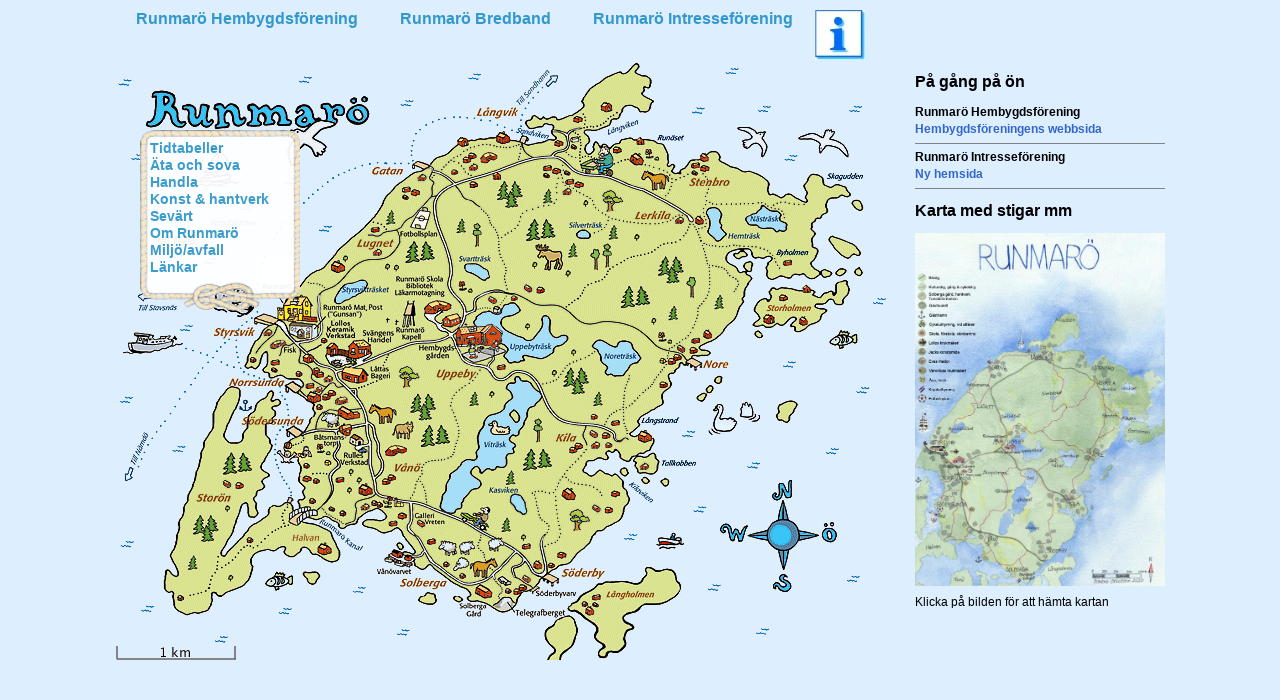

--- FILE ---
content_type: text/html; charset="UTF-8"
request_url: https://runmaro.se/
body_size: 3430
content:
<!DOCTYPE html>
<html lang="sv">
<head>
	<title>Välkommen till Runmarö!</title>
	<meta http-equiv="content-type" content="text/html; charset=utf-8">
	<link rel="icon" href="favicon.ico" type="image/vnd.microsoft.icon" />
	<link rel="apple-touch-icon" href="/media/grafik/runmarokarta.gif">
	<style>
		body
		{
			font-family: Arial, Helvetica, sans-serif;
			font-size: 12px;
			margin: 0;
			background-color: #DEF;
		}

		h1
		{
			font-size: 24px;
			margin: 0;
		}

		h2
		{
			font-size: 16px;
		}

		h3
		{
			font-size: 12px;
			margin: 3px 0 3px 0;
		}

		p
		{
			font-size: 12px;
			margin: 0 0 6px 0;
		}

		a:link, a:visited, a:active
		{
			text-decoration: none;
			color: #36C;
			font-weight: bold;
		}

		 a:hover
		 {
			 text-decoration: none;
			 color: #C30;
			  font-weight: bold;
		 }

		.info
		{
			position: absolute;
			width: 150px;
			background-color: #CFC;
			border-color: #CCC;
			border-width: 1px;
			border-style: solid;
			padding: 4px;
			visibility: hidden;
		}

		#sida
		{
			width: 1050px;
			height: 600px;
			margin: 0 auto 0 auto;
			position: relative;
		}

		#toppmeny
		{
			width: 700px;
			height: 60px;
		}

		#toppmeny ul
		{
			list-style: none;
			margin: 0;
			padding: 0;
		}

		#toppmeny li
		{
			float: left;
			margin: 10px 15px 0 15px;
			padding: 0;
		}

		#toppmeny li a
		{
			text-decoration: none;
			color: #39C;
			font-size: 16px;
			padding: 2px 6px;
		}

		#toppmeny li a:hover
		{
			background-color: #32bbf5;
			border-radius: 6px;
			color: white;
		}

		#menyram
		{
			position: absolute;
			top: 130px;
			left: 25px;
			width: 160px;
			height: 180px;
			background-image: url("/media/grafik/repram.gif");
			background-size: 100% 100%;
			background-repeat: no-repeat;
			background-color: transparent;
			filter:alpha(opacity=95); -moz-opacity:.95; opacity:.95;
		}

		#menyram p
		{
			font-family: Arial, Helvetica, sans-serif;
			font-size: 14px;
			line-height: 17px;
			font-weight: bold;
			margin: 10px;
		}

		.meny
		{
			font-family: Verdana, Arial, Helvetica, sans-serif;
			font-size: 14px;
			color: #39C;
		}

		.meny a
		{
			line-height: 1.25em;
			font-family: Verdana, Arial, Helvetica, sans-serif;
			font-size: 14px;
			font-weight: bold;
			color: #39C;
		}

		.meny a:hover
		{
			font-family: Verdana, Arial, Helvetica, sans-serif;
			font-size: 14px;
			color: #C30;
			font-weight: bold;
			background-color: #6CF;
		}

		.meny a.vald
		{
			color: #C30;
		}

		#inforuta
		{
			position: absolute;
			top: 110px;
			left: 350px;
			width: 400px;
			background-color: transparent;
			overflow: visible;
			z-index: 10;
		}

		#inforuta .close
		{
			position: absolute;
			right: 4px;
			bottom: 4px;
		}

		#inforuta h2
		{
			margin: 0;
			padding: 0;
		}

		table
		{
			width: 100%;
		}
		td
		{
			vertical-align: top;
		}
		.linjeovan
		{
			border-top: 1px gray solid;
			padding-top: 5px;
		}

		#karta {
			width: 800px;
			height: 600px;
			background-image: url(/media/grafik/runmarokarta_med_skala.gif);
			background-repeat: no-repeat;
		}
		#platser {
			list-style:none;
			position:relative;
			margin:0;
			padding:0;
		}
		#platser li {  }

		#platser a {
			width:30px;
			height:30px;
			display:block;
			position:absolute;
		}

		#platser a, #platser a.selected { z-index:1 }
		#platser a:hover { z-index:1000 }

		#platser .plats a 	{ background:url(icons.gif) no-repeat 0 0 }

		#platser .plats a:hover,
		#platser a.selected { background:url(icons.gif) no-repeat -40px 0 }
		#platser a:visited { background:url(icons.gif) no-repeat -60px 0  }

		#platser a p {display:none; }
		#platser a:hover p {
			display:block;
			position:relative;
			top:-5px;
			left:15px;
			font-size:1.1em;
			font-weight:bold;
			color:#000;
			line-height:15px;
			width:150px;
			height:30px;
			padding:2px 5px;
			background: #FCFC7B;
			opacity:.9;
		}

		#platser a:hover p span {
			display:block;
			font-weight: normal;
			font-size: 10px;
			margin:0;
			padding:0;
		}

		#alg a { top:180px; left: 417px; width: 35px; }
		#krog a { top:230px; left:161px; width: 35px; }
		#tempo a { top:260px; left:172px; height: 20px; }
		#sopor a { top:275px; left:165px; height: 20px; }
		#bageri a { top:305px; left:220px;  width: 40px;}
		#hembygd a { top:265px; left:336px; width: 50px;}
		#lollo a { top:268px; left:200px; width: 20px; height: 20px; }
		#svangen a { top:275px; left:220px; width: 40px;}
		#dagis a { top:235px; left:305px; height: 20px; }
		#kapell a { top:233px; left:275px; height: 40px; }
		#skola a { top:253px; left:320px; height: 12px; }
		#solberga a { top:515px; left:354px }
		#vreten a { top:445px; left:300px }
		#telegraf a { top:535px; left:374px; height: 20px; }
		#thingvall a { top:380px; left:265px; height: 20px; }

		#info
		{
			position: absolute;
			width: 50px;
			height: 50px;
			left: 700px;
			top: 10px;
			background-image: url(/media/grafik/info.jpg);
			background-position: 0px 0px;
			background-repeat: no-repeat;
			overflow: hidden;
		}

		#info:hover { background-position: 0px -50px; }

		.round_top, .round_bottom
		{
			display: block;
			background: transparent;
			height: 5px;
			margin: 0px;
			padding: 0px;
		}

		.xb1, .xb2, .xb3, .xb4
		{
			display: block;
			overflow: hidden;
		}

		.xb1, .xb2, .xb3 { height: 1px; }

		.xb2, .xb3, .xb4
		{
			background: #EEE;
			border-left: 1px solid #5691bc;
			border-right: 1px solid #5691bc;
		}

		.xb1
		{
			margin: 0 5px;
			background: #5691bc;
		}

		.xb2
		{
			margin: 0 3px;
			border-width: 0 2px;
		}

		.xb3 { margin: 0 2px; }

		.xb4
		{
			height: 2px;
			margin: 0 1px;
		}

		.round_content
		{
			display: block;
			overflow: hidden;
			background: #EEE;
			filter:alpha(opacity=90); -moz-opacity:.9; opacity:.9;
			border: 0 solid #5691bc;
			border-width: 0 1px;
			padding: 10px;
			height:auto !important;
		}

		* html .round_content { height: 1px; }


		#inforuta .round_top, #inforuta .round_bottom
		{
			display: block;
			background: transparent;
			height: 5px;
			margin: 0px;
			padding: 0px;
		}

		#inforuta .round_top
		{
			background-image: url(/media/grafik/kryss)
		}

		#inforuta .xb1, .xb2, .xb3 { height: 1px; }

		#inforuta .xb2, .xb3, .xb4
		{
			background: #FFF;
			border-left: 1px solid #36C;
			border-right: 1px solid #36C;
		}

		#inforuta .xb1
		{
			margin: 0 5px;
			background: #36C;
		}

		#inforuta .xb2
		{
			margin: 0 3px;
			border-width: 0 2px;
		}

		#inforuta .xb3 { margin: 0 2px; }

		#inforuta .xb4
		{
			height: 2px;
			margin: 0 1px;
		}

		#inforuta .round_content
		{
			display: block;
			overflow: hidden;
			background: #FFF;
			filter:alpha(opacity=90); -moz-opacity:.9; opacity:.9;
			border: 0 solid #36C;
			border-width: 0 1px;
			padding: 10px;
		}
		#hspalt
		{
			width: 250px;
			height: 800px;
			float:right;
		}

		#hspalt ul
		{
			margin-left: 0;
			padding-left: 15px;
		}
		#hspalt li
		{
			margin-left: 0;
			padding-left: 0;
		}
		
	</style>
</head>

<body>
<div id="sida">
	<div id="toppmeny">
		<ul>
			<li><a href="https://runmaröhembygdsförening.se/" target="RHBF">Runmarö Hembygdsförening</a></li>
			<li><a href="http://rbef.se/" target="RBEF">Runmarö Bredband</a></li>
			<li><a href="https://runmaroifokus.se/" target="_Blank">Runmarö Intresseförening</a></li>
		</ul>
	</div>
	<div id="hspalt">
		<h2>På gång på ön</h2>
		<h3>Runmarö Hembygdsförening</h3>
		<p><a href="https://runmaröhembygdsförening.se/" target="_blank">Hembygdsföreningens webbsida</a></p>
		<p style="height:1px;width:100%;border-bottom:1px solid gray;"></p>
		<h3>Runmarö Intresseförening</h3>
		<p><a href="https://runmaroifokus.se/" target="_Blank">Ny hemsida</a></p>
		<!-- <p><a href="https://runmaroifokus.se/" target="_blank">Intresseföreningens webbsida</a></p> -->
		<p style="height:1px;width:100%;border-bottom:1px solid gray;"></p>
		
		<h2>Karta med stigar mm</h2>
		<p>
			<a href="https://gamla.runmaro.se/kulturstigar/karta_a4.pdf" target="_blank"><img src="https://gamla.runmaro.se/kulturstigar/liten_karta.jpg" style="width:100%;"></a>
		</p>
		<p>Klicka på bilden för att hämta kartan</p>
	</div>
	<div id="karta">
		<ul id="platser">
			<li class="plats" id="hembygd"><a href="/hembygd"><p>Hembygdsgården<span>Klicka för mer information </span></p></a></li>
			<li class="plats" id="svangen"><a href="/svangen"><p>Svängen, Krog och restaurang<span>Klicka för mer information </span></p></a></li>
			<li class="plats" id="bageri"><a href="/bageri"><p>Låttas Bageri<span>Klicka för mer information </span></p></a></li>
			<li class="plats" id="krog"><a href="/krog"><p>F.d. Runmarö Krog<span>Klicka för mer information </span></p></a></li>
			<li class="plats" id="tempo"><a href="/tempo"><p>Tempo Runmarö<span>Klicka för mer information </span></p></a></li>
			<li class="plats" id="sopor"><a href="/sopor"><p>Runmarö Återvinningscentral<span>Klicka för mer information </span></p></a></li>
			<li class="plats" id="lollo"><a href="/lollo"><p>Lollos Keramik<span>Klicka för mer information </span></p></a></li>
			<li class="plats" id="skola"><a href="/skola"><p>Runmarö Skola<span>Klicka för mer information </span></p></a></li>
			<li class="plats" id="kapell"><a href="/kapell"><p>Runmarö Kapell<span>Klicka för mer information </span></p></a></li>
			<li class="plats" id="dagis"><a href="/dagis"><p>Vårdcentral, Daghem och fritidshem<span>Klicka för mer information </span></p></a></li>
			<li class="plats" id="solberga"><a href="/solberga"><p>Solberga Gård<span>Klicka för mer information </span></p></a></li>
			<li class="plats" id="vreten"><a href="/vreten"><p>Galleri Vreten<span>Klicka för mer information </span></p></a></li>
			<li class="plats" id="telegraf"><a href="/telegraf"><p>Telegrafberget<span>Klicka för mer information </span></p></a></li>
			<li class="plats" id="alg"><a href="/alg"><p>Älg<span>Klicka för mer information </span></p></a></li>
			<li class="plats" id="thingvall"><a href="/thingvall"><p>Thingvalls Krukmakeri & galleri<span>Klicka för mer information </span></p></a></li>
		</ul>
	</div>

	<div id="menyram">
		<p class="meny">
		
			<a href="/tidtabeller">Tidtabeller</a><br>
		
			<a href="/matologi">Äta och sova</a><br>
		
			<a href="/handla">Handla</a><br>
		
			<a href="/konst">Konst & hantverk</a><br>
		
			<a href="/se">Sevärt</a><br>
		
			<a href="/om">Om Runmarö</a><br>
		
			<a href="/sopor">Miljö/avfall</a><br>
		
			<a href="/lankar">Länkar</a><br>
		
		
		</p>
	</div>

	<div id="info">
		<a href="/info"><p style="width:50px;height:50px;"></p></a>
	</div>

	
</div>

<!-- Matomo -->
  <script>
    var _paq = window._paq = window._paq || [];
    /* tracker methods like "setCustomDimension" should be called before "trackPageView" */
    _paq.push(['trackPageView']);
    _paq.push(['enableLinkTracking']);
    (function() {
      var u="//stat.runmaro.se/";
      _paq.push(['setTrackerUrl', u+'matomo.php']);
      _paq.push(['setSiteId', '5']);
      var d=document, g=d.createElement('script'), s=d.getElementsByTagName('script')[0];
      g.async=true; g.src=u+'matomo.js'; s.parentNode.insertBefore(g,s);
    })();
  </script>
<!-- End Matomo Code -->

</body>
</html>
